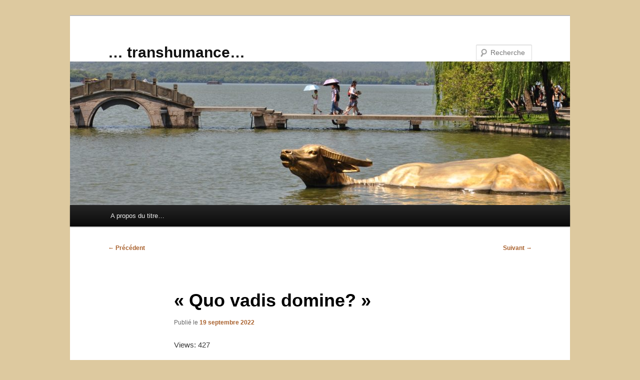

--- FILE ---
content_type: text/html; charset=UTF-8
request_url: https://legrandcanal.com/2022/09/19/quo-vadis-domine/
body_size: 11435
content:
<!DOCTYPE html>
<html lang="fr-FR">
<head>
<meta charset="UTF-8" />
<meta name="viewport" content="width=device-width, initial-scale=1.0" />
<title>
« Quo vadis domine? » | &#8230; transhumance&#8230;	</title>
<link rel="profile" href="https://gmpg.org/xfn/11" />
<link rel="stylesheet" type="text/css" media="all" href="https://legrandcanal.com/wp-content/themes/twentyeleven/style.css?ver=20251202" />
<link rel="pingback" href="https://legrandcanal.com/xmlrpc.php">
<meta name='robots' content='max-image-preview:large' />
<link rel="alternate" type="application/rss+xml" title="... transhumance... &raquo; Flux" href="https://legrandcanal.com/feed/" />
<link rel="alternate" type="application/rss+xml" title="... transhumance... &raquo; Flux des commentaires" href="https://legrandcanal.com/comments/feed/" />
<link rel="alternate" type="application/rss+xml" title="... transhumance... &raquo; « Quo vadis domine? » Flux des commentaires" href="https://legrandcanal.com/2022/09/19/quo-vadis-domine/feed/" />
<link rel="alternate" title="oEmbed (JSON)" type="application/json+oembed" href="https://legrandcanal.com/wp-json/oembed/1.0/embed?url=https%3A%2F%2Flegrandcanal.com%2F2022%2F09%2F19%2Fquo-vadis-domine%2F" />
<link rel="alternate" title="oEmbed (XML)" type="text/xml+oembed" href="https://legrandcanal.com/wp-json/oembed/1.0/embed?url=https%3A%2F%2Flegrandcanal.com%2F2022%2F09%2F19%2Fquo-vadis-domine%2F&#038;format=xml" />
<style id='wp-img-auto-sizes-contain-inline-css' type='text/css'>
img:is([sizes=auto i],[sizes^="auto," i]){contain-intrinsic-size:3000px 1500px}
/*# sourceURL=wp-img-auto-sizes-contain-inline-css */
</style>
<style id='wp-emoji-styles-inline-css' type='text/css'>

	img.wp-smiley, img.emoji {
		display: inline !important;
		border: none !important;
		box-shadow: none !important;
		height: 1em !important;
		width: 1em !important;
		margin: 0 0.07em !important;
		vertical-align: -0.1em !important;
		background: none !important;
		padding: 0 !important;
	}
/*# sourceURL=wp-emoji-styles-inline-css */
</style>
<style id='wp-block-library-inline-css' type='text/css'>
:root{--wp-block-synced-color:#7a00df;--wp-block-synced-color--rgb:122,0,223;--wp-bound-block-color:var(--wp-block-synced-color);--wp-editor-canvas-background:#ddd;--wp-admin-theme-color:#007cba;--wp-admin-theme-color--rgb:0,124,186;--wp-admin-theme-color-darker-10:#006ba1;--wp-admin-theme-color-darker-10--rgb:0,107,160.5;--wp-admin-theme-color-darker-20:#005a87;--wp-admin-theme-color-darker-20--rgb:0,90,135;--wp-admin-border-width-focus:2px}@media (min-resolution:192dpi){:root{--wp-admin-border-width-focus:1.5px}}.wp-element-button{cursor:pointer}:root .has-very-light-gray-background-color{background-color:#eee}:root .has-very-dark-gray-background-color{background-color:#313131}:root .has-very-light-gray-color{color:#eee}:root .has-very-dark-gray-color{color:#313131}:root .has-vivid-green-cyan-to-vivid-cyan-blue-gradient-background{background:linear-gradient(135deg,#00d084,#0693e3)}:root .has-purple-crush-gradient-background{background:linear-gradient(135deg,#34e2e4,#4721fb 50%,#ab1dfe)}:root .has-hazy-dawn-gradient-background{background:linear-gradient(135deg,#faaca8,#dad0ec)}:root .has-subdued-olive-gradient-background{background:linear-gradient(135deg,#fafae1,#67a671)}:root .has-atomic-cream-gradient-background{background:linear-gradient(135deg,#fdd79a,#004a59)}:root .has-nightshade-gradient-background{background:linear-gradient(135deg,#330968,#31cdcf)}:root .has-midnight-gradient-background{background:linear-gradient(135deg,#020381,#2874fc)}:root{--wp--preset--font-size--normal:16px;--wp--preset--font-size--huge:42px}.has-regular-font-size{font-size:1em}.has-larger-font-size{font-size:2.625em}.has-normal-font-size{font-size:var(--wp--preset--font-size--normal)}.has-huge-font-size{font-size:var(--wp--preset--font-size--huge)}.has-text-align-center{text-align:center}.has-text-align-left{text-align:left}.has-text-align-right{text-align:right}.has-fit-text{white-space:nowrap!important}#end-resizable-editor-section{display:none}.aligncenter{clear:both}.items-justified-left{justify-content:flex-start}.items-justified-center{justify-content:center}.items-justified-right{justify-content:flex-end}.items-justified-space-between{justify-content:space-between}.screen-reader-text{border:0;clip-path:inset(50%);height:1px;margin:-1px;overflow:hidden;padding:0;position:absolute;width:1px;word-wrap:normal!important}.screen-reader-text:focus{background-color:#ddd;clip-path:none;color:#444;display:block;font-size:1em;height:auto;left:5px;line-height:normal;padding:15px 23px 14px;text-decoration:none;top:5px;width:auto;z-index:100000}html :where(.has-border-color){border-style:solid}html :where([style*=border-top-color]){border-top-style:solid}html :where([style*=border-right-color]){border-right-style:solid}html :where([style*=border-bottom-color]){border-bottom-style:solid}html :where([style*=border-left-color]){border-left-style:solid}html :where([style*=border-width]){border-style:solid}html :where([style*=border-top-width]){border-top-style:solid}html :where([style*=border-right-width]){border-right-style:solid}html :where([style*=border-bottom-width]){border-bottom-style:solid}html :where([style*=border-left-width]){border-left-style:solid}html :where(img[class*=wp-image-]){height:auto;max-width:100%}:where(figure){margin:0 0 1em}html :where(.is-position-sticky){--wp-admin--admin-bar--position-offset:var(--wp-admin--admin-bar--height,0px)}@media screen and (max-width:600px){html :where(.is-position-sticky){--wp-admin--admin-bar--position-offset:0px}}

/*# sourceURL=wp-block-library-inline-css */
</style><style id='global-styles-inline-css' type='text/css'>
:root{--wp--preset--aspect-ratio--square: 1;--wp--preset--aspect-ratio--4-3: 4/3;--wp--preset--aspect-ratio--3-4: 3/4;--wp--preset--aspect-ratio--3-2: 3/2;--wp--preset--aspect-ratio--2-3: 2/3;--wp--preset--aspect-ratio--16-9: 16/9;--wp--preset--aspect-ratio--9-16: 9/16;--wp--preset--color--black: #000;--wp--preset--color--cyan-bluish-gray: #abb8c3;--wp--preset--color--white: #fff;--wp--preset--color--pale-pink: #f78da7;--wp--preset--color--vivid-red: #cf2e2e;--wp--preset--color--luminous-vivid-orange: #ff6900;--wp--preset--color--luminous-vivid-amber: #fcb900;--wp--preset--color--light-green-cyan: #7bdcb5;--wp--preset--color--vivid-green-cyan: #00d084;--wp--preset--color--pale-cyan-blue: #8ed1fc;--wp--preset--color--vivid-cyan-blue: #0693e3;--wp--preset--color--vivid-purple: #9b51e0;--wp--preset--color--blue: #1982d1;--wp--preset--color--dark-gray: #373737;--wp--preset--color--medium-gray: #666;--wp--preset--color--light-gray: #e2e2e2;--wp--preset--gradient--vivid-cyan-blue-to-vivid-purple: linear-gradient(135deg,rgb(6,147,227) 0%,rgb(155,81,224) 100%);--wp--preset--gradient--light-green-cyan-to-vivid-green-cyan: linear-gradient(135deg,rgb(122,220,180) 0%,rgb(0,208,130) 100%);--wp--preset--gradient--luminous-vivid-amber-to-luminous-vivid-orange: linear-gradient(135deg,rgb(252,185,0) 0%,rgb(255,105,0) 100%);--wp--preset--gradient--luminous-vivid-orange-to-vivid-red: linear-gradient(135deg,rgb(255,105,0) 0%,rgb(207,46,46) 100%);--wp--preset--gradient--very-light-gray-to-cyan-bluish-gray: linear-gradient(135deg,rgb(238,238,238) 0%,rgb(169,184,195) 100%);--wp--preset--gradient--cool-to-warm-spectrum: linear-gradient(135deg,rgb(74,234,220) 0%,rgb(151,120,209) 20%,rgb(207,42,186) 40%,rgb(238,44,130) 60%,rgb(251,105,98) 80%,rgb(254,248,76) 100%);--wp--preset--gradient--blush-light-purple: linear-gradient(135deg,rgb(255,206,236) 0%,rgb(152,150,240) 100%);--wp--preset--gradient--blush-bordeaux: linear-gradient(135deg,rgb(254,205,165) 0%,rgb(254,45,45) 50%,rgb(107,0,62) 100%);--wp--preset--gradient--luminous-dusk: linear-gradient(135deg,rgb(255,203,112) 0%,rgb(199,81,192) 50%,rgb(65,88,208) 100%);--wp--preset--gradient--pale-ocean: linear-gradient(135deg,rgb(255,245,203) 0%,rgb(182,227,212) 50%,rgb(51,167,181) 100%);--wp--preset--gradient--electric-grass: linear-gradient(135deg,rgb(202,248,128) 0%,rgb(113,206,126) 100%);--wp--preset--gradient--midnight: linear-gradient(135deg,rgb(2,3,129) 0%,rgb(40,116,252) 100%);--wp--preset--font-size--small: 13px;--wp--preset--font-size--medium: 20px;--wp--preset--font-size--large: 36px;--wp--preset--font-size--x-large: 42px;--wp--preset--spacing--20: 0.44rem;--wp--preset--spacing--30: 0.67rem;--wp--preset--spacing--40: 1rem;--wp--preset--spacing--50: 1.5rem;--wp--preset--spacing--60: 2.25rem;--wp--preset--spacing--70: 3.38rem;--wp--preset--spacing--80: 5.06rem;--wp--preset--shadow--natural: 6px 6px 9px rgba(0, 0, 0, 0.2);--wp--preset--shadow--deep: 12px 12px 50px rgba(0, 0, 0, 0.4);--wp--preset--shadow--sharp: 6px 6px 0px rgba(0, 0, 0, 0.2);--wp--preset--shadow--outlined: 6px 6px 0px -3px rgb(255, 255, 255), 6px 6px rgb(0, 0, 0);--wp--preset--shadow--crisp: 6px 6px 0px rgb(0, 0, 0);}:where(.is-layout-flex){gap: 0.5em;}:where(.is-layout-grid){gap: 0.5em;}body .is-layout-flex{display: flex;}.is-layout-flex{flex-wrap: wrap;align-items: center;}.is-layout-flex > :is(*, div){margin: 0;}body .is-layout-grid{display: grid;}.is-layout-grid > :is(*, div){margin: 0;}:where(.wp-block-columns.is-layout-flex){gap: 2em;}:where(.wp-block-columns.is-layout-grid){gap: 2em;}:where(.wp-block-post-template.is-layout-flex){gap: 1.25em;}:where(.wp-block-post-template.is-layout-grid){gap: 1.25em;}.has-black-color{color: var(--wp--preset--color--black) !important;}.has-cyan-bluish-gray-color{color: var(--wp--preset--color--cyan-bluish-gray) !important;}.has-white-color{color: var(--wp--preset--color--white) !important;}.has-pale-pink-color{color: var(--wp--preset--color--pale-pink) !important;}.has-vivid-red-color{color: var(--wp--preset--color--vivid-red) !important;}.has-luminous-vivid-orange-color{color: var(--wp--preset--color--luminous-vivid-orange) !important;}.has-luminous-vivid-amber-color{color: var(--wp--preset--color--luminous-vivid-amber) !important;}.has-light-green-cyan-color{color: var(--wp--preset--color--light-green-cyan) !important;}.has-vivid-green-cyan-color{color: var(--wp--preset--color--vivid-green-cyan) !important;}.has-pale-cyan-blue-color{color: var(--wp--preset--color--pale-cyan-blue) !important;}.has-vivid-cyan-blue-color{color: var(--wp--preset--color--vivid-cyan-blue) !important;}.has-vivid-purple-color{color: var(--wp--preset--color--vivid-purple) !important;}.has-black-background-color{background-color: var(--wp--preset--color--black) !important;}.has-cyan-bluish-gray-background-color{background-color: var(--wp--preset--color--cyan-bluish-gray) !important;}.has-white-background-color{background-color: var(--wp--preset--color--white) !important;}.has-pale-pink-background-color{background-color: var(--wp--preset--color--pale-pink) !important;}.has-vivid-red-background-color{background-color: var(--wp--preset--color--vivid-red) !important;}.has-luminous-vivid-orange-background-color{background-color: var(--wp--preset--color--luminous-vivid-orange) !important;}.has-luminous-vivid-amber-background-color{background-color: var(--wp--preset--color--luminous-vivid-amber) !important;}.has-light-green-cyan-background-color{background-color: var(--wp--preset--color--light-green-cyan) !important;}.has-vivid-green-cyan-background-color{background-color: var(--wp--preset--color--vivid-green-cyan) !important;}.has-pale-cyan-blue-background-color{background-color: var(--wp--preset--color--pale-cyan-blue) !important;}.has-vivid-cyan-blue-background-color{background-color: var(--wp--preset--color--vivid-cyan-blue) !important;}.has-vivid-purple-background-color{background-color: var(--wp--preset--color--vivid-purple) !important;}.has-black-border-color{border-color: var(--wp--preset--color--black) !important;}.has-cyan-bluish-gray-border-color{border-color: var(--wp--preset--color--cyan-bluish-gray) !important;}.has-white-border-color{border-color: var(--wp--preset--color--white) !important;}.has-pale-pink-border-color{border-color: var(--wp--preset--color--pale-pink) !important;}.has-vivid-red-border-color{border-color: var(--wp--preset--color--vivid-red) !important;}.has-luminous-vivid-orange-border-color{border-color: var(--wp--preset--color--luminous-vivid-orange) !important;}.has-luminous-vivid-amber-border-color{border-color: var(--wp--preset--color--luminous-vivid-amber) !important;}.has-light-green-cyan-border-color{border-color: var(--wp--preset--color--light-green-cyan) !important;}.has-vivid-green-cyan-border-color{border-color: var(--wp--preset--color--vivid-green-cyan) !important;}.has-pale-cyan-blue-border-color{border-color: var(--wp--preset--color--pale-cyan-blue) !important;}.has-vivid-cyan-blue-border-color{border-color: var(--wp--preset--color--vivid-cyan-blue) !important;}.has-vivid-purple-border-color{border-color: var(--wp--preset--color--vivid-purple) !important;}.has-vivid-cyan-blue-to-vivid-purple-gradient-background{background: var(--wp--preset--gradient--vivid-cyan-blue-to-vivid-purple) !important;}.has-light-green-cyan-to-vivid-green-cyan-gradient-background{background: var(--wp--preset--gradient--light-green-cyan-to-vivid-green-cyan) !important;}.has-luminous-vivid-amber-to-luminous-vivid-orange-gradient-background{background: var(--wp--preset--gradient--luminous-vivid-amber-to-luminous-vivid-orange) !important;}.has-luminous-vivid-orange-to-vivid-red-gradient-background{background: var(--wp--preset--gradient--luminous-vivid-orange-to-vivid-red) !important;}.has-very-light-gray-to-cyan-bluish-gray-gradient-background{background: var(--wp--preset--gradient--very-light-gray-to-cyan-bluish-gray) !important;}.has-cool-to-warm-spectrum-gradient-background{background: var(--wp--preset--gradient--cool-to-warm-spectrum) !important;}.has-blush-light-purple-gradient-background{background: var(--wp--preset--gradient--blush-light-purple) !important;}.has-blush-bordeaux-gradient-background{background: var(--wp--preset--gradient--blush-bordeaux) !important;}.has-luminous-dusk-gradient-background{background: var(--wp--preset--gradient--luminous-dusk) !important;}.has-pale-ocean-gradient-background{background: var(--wp--preset--gradient--pale-ocean) !important;}.has-electric-grass-gradient-background{background: var(--wp--preset--gradient--electric-grass) !important;}.has-midnight-gradient-background{background: var(--wp--preset--gradient--midnight) !important;}.has-small-font-size{font-size: var(--wp--preset--font-size--small) !important;}.has-medium-font-size{font-size: var(--wp--preset--font-size--medium) !important;}.has-large-font-size{font-size: var(--wp--preset--font-size--large) !important;}.has-x-large-font-size{font-size: var(--wp--preset--font-size--x-large) !important;}
/*# sourceURL=global-styles-inline-css */
</style>

<style id='classic-theme-styles-inline-css' type='text/css'>
/*! This file is auto-generated */
.wp-block-button__link{color:#fff;background-color:#32373c;border-radius:9999px;box-shadow:none;text-decoration:none;padding:calc(.667em + 2px) calc(1.333em + 2px);font-size:1.125em}.wp-block-file__button{background:#32373c;color:#fff;text-decoration:none}
/*# sourceURL=/wp-includes/css/classic-themes.min.css */
</style>
<link rel='stylesheet' id='twentyeleven-block-style-css' href='https://legrandcanal.com/wp-content/themes/twentyeleven/blocks.css?ver=20240703' type='text/css' media='all' />
<link rel="https://api.w.org/" href="https://legrandcanal.com/wp-json/" /><link rel="alternate" title="JSON" type="application/json" href="https://legrandcanal.com/wp-json/wp/v2/posts/3330" /><link rel="EditURI" type="application/rsd+xml" title="RSD" href="https://legrandcanal.com/xmlrpc.php?rsd" />
<meta name="generator" content="WordPress 6.9" />
<link rel="canonical" href="https://legrandcanal.com/2022/09/19/quo-vadis-domine/" />
<link rel='shortlink' href='https://legrandcanal.com/?p=3330' />
<!-- Analytics by WP Statistics - https://wp-statistics.com -->
	<style>
		/* Link color */
		a,
		#site-title a:focus,
		#site-title a:hover,
		#site-title a:active,
		.entry-title a:hover,
		.entry-title a:focus,
		.entry-title a:active,
		.widget_twentyeleven_ephemera .comments-link a:hover,
		section.recent-posts .other-recent-posts a[rel="bookmark"]:hover,
		section.recent-posts .other-recent-posts .comments-link a:hover,
		.format-image footer.entry-meta a:hover,
		#site-generator a:hover {
			color: #a9612d;
		}
		section.recent-posts .other-recent-posts .comments-link a:hover {
			border-color: #a9612d;
		}
		article.feature-image.small .entry-summary p a:hover,
		.entry-header .comments-link a:hover,
		.entry-header .comments-link a:focus,
		.entry-header .comments-link a:active,
		.feature-slider a.active {
			background-color: #a9612d;
		}
	</style>
	<style type="text/css" id="custom-background-css">
body.custom-background { background-color: #ddc99f; }
</style>
	<link rel="icon" href="https://legrandcanal.com/wp-content/uploads/2016/04/cropped-DSC_0031-32x32.jpg" sizes="32x32" />
<link rel="icon" href="https://legrandcanal.com/wp-content/uploads/2016/04/cropped-DSC_0031-192x192.jpg" sizes="192x192" />
<link rel="apple-touch-icon" href="https://legrandcanal.com/wp-content/uploads/2016/04/cropped-DSC_0031-180x180.jpg" />
<meta name="msapplication-TileImage" content="https://legrandcanal.com/wp-content/uploads/2016/04/cropped-DSC_0031-270x270.jpg" />
</head>

<body class="wp-singular post-template-default single single-post postid-3330 single-format-standard custom-background wp-embed-responsive wp-theme-twentyeleven single-author singular two-column right-sidebar">
<div class="skip-link"><a class="assistive-text" href="#content">Aller au contenu principal</a></div><div id="page" class="hfeed">
	<header id="branding">
			<hgroup>
									<h1 id="site-title"><span><a href="https://legrandcanal.com/" rel="home" >&#8230; transhumance&#8230;</a></span></h1>
								</hgroup>

						<a href="https://legrandcanal.com/" rel="home" >
				<img src="https://legrandcanal.com/wp-content/uploads/2020/06/cropped-DSC_0472.jpg" width="1000" height="287" alt="&#8230; transhumance&#8230;" srcset="https://legrandcanal.com/wp-content/uploads/2020/06/cropped-DSC_0472.jpg 1000w, https://legrandcanal.com/wp-content/uploads/2020/06/cropped-DSC_0472-300x86.jpg 300w, https://legrandcanal.com/wp-content/uploads/2020/06/cropped-DSC_0472-768x220.jpg 768w, https://legrandcanal.com/wp-content/uploads/2020/06/cropped-DSC_0472-500x144.jpg 500w" sizes="(max-width: 1000px) 100vw, 1000px" decoding="async" fetchpriority="high" />			</a>
			
									<form method="get" id="searchform" action="https://legrandcanal.com/">
		<label for="s" class="assistive-text">Recherche</label>
		<input type="text" class="field" name="s" id="s" placeholder="Recherche" />
		<input type="submit" class="submit" name="submit" id="searchsubmit" value="Recherche" />
	</form>
			
			<nav id="access">
				<h3 class="assistive-text">Menu principal</h3>
				<div class="menu-menu-1-container"><ul id="menu-menu-1" class="menu"><li id="menu-item-776" class="menu-item menu-item-type-post_type menu-item-object-page menu-item-776"><a href="https://legrandcanal.com/accueil/">A propos du titre…</a></li>
</ul></div>			</nav><!-- #access -->
	</header><!-- #branding -->


	<div id="main">

		<div id="primary">
			<div id="content" role="main">

				
					<nav id="nav-single">
						<h3 class="assistive-text">Navigation des articles</h3>
						<span class="nav-previous"><a href="https://legrandcanal.com/2022/08/27/non-merci-pour-parodier-cyrano-le-27-08-22/" rel="prev"><span class="meta-nav">&larr;</span> Précédent</a></span>
						<span class="nav-next"><a href="https://legrandcanal.com/2022/09/29/dossier-745-920-concerne-la-demission-du-secretaire-eelv/" rel="next">Suivant <span class="meta-nav">&rarr;</span></a></span>
					</nav><!-- #nav-single -->

					
<article id="post-3330" class="post-3330 post type-post status-publish format-standard hentry category-non-classe">
	<header class="entry-header">
		<h1 class="entry-title">« Quo vadis domine? »</h1>

				<div class="entry-meta">
			<span class="sep">Publié le </span><a href="https://legrandcanal.com/2022/09/19/quo-vadis-domine/" title="13 h 18 min" rel="bookmark"><time class="entry-date" datetime="2022-09-19T13:18:43+02:00">19 septembre 2022</time></a><span class="by-author"> <span class="sep"> par </span> <span class="author vcard"><a class="url fn n" href="https://legrandcanal.com/author/admin/" title="Afficher tous les articles par La voie du Grand Canal" rel="author">La voie du Grand Canal</a></span></span>		</div><!-- .entry-meta -->
			</header><!-- .entry-header -->

	<div class="entry-content">
		<p>Views: 427</p><p style="text-align: left;">                                     <span style="color: #ff0000;"><em> À l’attention de monsieur le « résident »</em></span></p>
<p><img decoding="async" class="aligncenter size-medium wp-image-3197" src="https://legrandcanal.com/wp-content/uploads/2022/04/Capture-Auguste-2-300x231.jpg" alt="" width="300" height="231" srcset="https://legrandcanal.com/wp-content/uploads/2022/04/Capture-Auguste-2-300x231.jpg 300w, https://legrandcanal.com/wp-content/uploads/2022/04/Capture-Auguste-2-390x300.jpg 390w, https://legrandcanal.com/wp-content/uploads/2022/04/Capture-Auguste-2.jpg 425w" sizes="(max-width: 300px) 100vw, 300px" />                                                                  <span style="color: #ff0000;"><em>Citoyen</em></span>.</p>
<p>Je fais partie de cette glèbe encore debout malgré mes quatre-vingts ans… qui paye ses impôts, qui vote (silence de l’isoloir)(sic), qui analyse, qui constate, qui s’interroge… sur les deux faces de votre médaille…<br />
<em>                      <strong><span style="color: #008000;"> « Quo vadis domine ? »</span></strong></em><br />
<strong><span style="color: #008000;"><em>                                             « Où vas-tu seigneur ? »</em></span></strong><br />
Vous connaissez cette célèbre phrase latine qui aurait été formulée, dit-on sur la voie Appia par Pierre à Jésus se rendant à Rome. Il aurait répondu « Je vais à Rome pour être de nouveau crucifié ! » « Seras-tu de nouveau crucifié ? » « Oui, je serai de nouveau crucifié ! »<br />
Alors, Jésus entra dans Rome, il fut arrêté et crucifié la tête en bas.<br />
Plagions, plagions il en restera toujours quelque chose :<br />
« Où vas-tu glèbe ? »<br />
« Je vais à Bruxelles pour poser des questions. »<br />
« Pourquoi ne les poses-tu pas au « résident » ?»<br />
« Il ne répond pas !»<br />
« Seras-tu de nouveau éconduit ? »<br />
« Je le serai ! »<br />
Alors, la glèbe rentra chez elle, et fut retournée la tête en bas… Domine n’a jamais été aussi performant.</p>
<p>Après cet introït… <em>venons-zan</em> au sujet !</p>
<p style="text-align: center;"><em><strong><span style="color: #ff0000;">Callac.</span></strong></em></p>
<p><img decoding="async" class="aligncenter size-medium wp-image-3337" src="https://legrandcanal.com/wp-content/uploads/2022/09/Callac-2-300x198.jpg" alt="" width="300" height="198" srcset="https://legrandcanal.com/wp-content/uploads/2022/09/Callac-2-300x198.jpg 300w, https://legrandcanal.com/wp-content/uploads/2022/09/Callac-2-768x507.jpg 768w, https://legrandcanal.com/wp-content/uploads/2022/09/Callac-2-454x300.jpg 454w, https://legrandcanal.com/wp-content/uploads/2022/09/Callac-2.jpg 830w" sizes="(max-width: 300px) 100vw, 300px" /></p>
<p style="text-align: left;">Lors de vos chuchotements, qui précédèrent les deux rassemblements que Renaissance appelle naturellement « meeting »… en colonne, les plébéiens se rendirent aux urnes, vous fîtes avec cynisme afin de capter les voix des groupuscules-satellitaires à gauche, extrême gauche, gauche extrême, socialisme résiduel, cellule communiste, <span style="color: #008000;"><strong><em>green-grün-vert</em></strong></span>, progressistes <em>cancel…</em> <em>et queue et queue taira</em>… vous exécrâtes… le « grand remplacement » qu’en avril vous qualifiâtes de « grand rabougrissement »… avec un clin d’œil de filiation vers la « force tranquille »…<br />
Ah le ni-ni !<br />
Des mots, monsieur !<br />
Or avec Callac… vous organisez vous-même ce « grand rabougrissement » et vous « remplacer » allègrement la glèbe de cette contrée par une autre selon votre bon plaisir.<br />
Pourquoi ce coin tranquille s’était-il dépeuplé ?<br />
Tout simplement parce les clones de « résidents » successifs depuis 81 qui vaut bien 93 ont été sublimes d&rsquo;efficacité.  Vous avez désertifié les espaces au profit des cités bobos, vous avez ringardisé le peuple… Nous l’avons bien constaté lors de vos prédicats organisés pour faire taire les « gilets jaunes »<br />
Pourquoi dès lors, ne pas réparer le désastre constaté ?<br />
Redonner au peuple de ces territoires, la place qui lui revient ?<br />
Mais parce que ce n’est pas « tendance », le progressisme <em>cancel</em> flamboyant appelle à la « tête à l’envers ».<br />
Pourquoi monsieur ? Il pue ce peuple ? Il n’a pas l’onction des organes humanistes de compassions ? Il est arriéré ce peuple ? Mais à qui la faute si c’était le cas ?<br />
Ah ! pour ce faire, Domine s’entend à merveille avec des fondations privées… sur lesquelles ne transparaît que très peu d’informations… sauf cet Horizons lapidaire&#8230; c&rsquo;est pas moi&#8230; c&rsquo;est l&rsquo;autre&#8230; et soudain arrive le pognon et l&rsquo;action mais <span style="color: #ff0000;">« qui veux-t-on élever? »</span><br />
Cet horizon-là soutiendrait les personnes défavorisées… et bien&#8230; Merci !<br />
Ah ! les horizons indépassables.<br />
Ah ! l’humanisme.<br />
Ah ! le tremolo de l’homme blanc qui se fustige comme vous le fîtes pour déclarer que la France n’avait pas de culture…<br />
Mais monsieur, nous avons des millions de personnes de notre sang chez nous, défavorisées… ici… qui vivent enracinées dans cette culture que vous fracassez… les avez-vous rencontrés ?<br />
N’est-ce pas l’appel poignant des « Gilets jaunes »…<br />
Ne savons-nous pas que des zones paysannes « françaises » se dépeuplent à cause de votre administration énergique renaissance qui multiple par dix les normes… elle sacrifie l’autochtone pour la livraison en avion ?<br />
On attend donc que les suicides fassent table rase pour repeupler la terre ancestrale de groupes venus d’ailleurs… qui imposeront leurs rites… dans certaines zones, c’est déjà le cas !<br />
Arbitrairement, vous donnez le pouvoir à des instances… qui ouvrent la porte à toutes les fondations… d’ici, de là… et surtout d’ailleurs.<br />
Vous illustrez parfaitement monsieur, la réplique de Brecht :</p>
<p style="text-align: left;"><span style="color: #ff0000;"><em><strong>« Puisque le peuple vote contre le gouvernement… il faut dissoudre le peuple ! »</strong></em></span></p>
<p style="text-align: left;">Vous êtes bien parti… vous risquez le Nobel !<br />
Depuis que vous présidez… à la veille même j’ai lu votre « Révolution »… oxymore parfait entre le titre et le contenu à l’eau de <em>rosebonbonsucé…</em> plusieurs fois j’ai rationnellement voulu muter à votre égard… mais votre machiavélisme reprenait le dessus… hélas… à présent je vous écris.<br />
Voilà monsieur ce que j’avais à vous dire.<br />
Salutations citoyennes.<br />
alain iametti alias, alain harmas (nom de plume)</p>
<p style="text-align: left;">Précision : je suis comme mon nom l’indique descendant d’une lignée étrangère chrétienne… mon arrière-grand-père ouvrier cirier né en 1849 vint de la Suisse-Italienne… mon grand-père fit la guerre de 14-18… mon père fut résistant… j’ai fait trois ans d’armée… nous n’avons eu aucune gratuité…<br />
D’ailleurs, nous n’avons rien demandé.</p>
<p><em><strong>                                                     <span style="color: #3366ff;">  Et c’est ainsi que murmurent les tortues blondes</span></strong></em></p>
<p><img loading="lazy" decoding="async" class="aligncenter size-full wp-image-1629" src="https://legrandcanal.com/wp-content/uploads/2020/11/3991f4404f222e379c37073d54787e3f-4-rotated.jpg" alt="" width="113" height="115" /></p>
<p><strong>                                                                       Gent</strong><strong>ilés   </strong><br />
<strong>                                                                       Si le voulez bien</strong><br />
<strong>                                                                       Lisez suite jour prochain</strong><br />
<em>&#8230; vous pouvez aussi charger le lien des éditions Alain Iametti sur votre moteur de recherche</em> :<u> <a href="https://l.facebook.com/l.php?u=https%3A%2F%2Fwww.editionsalainiametti.com%2F%3Ffbclid%3DIwAR0FjX5vo3oG4iXY67vr8gNUYo5foJOjvR7QuADYx2cDr5euybIqK6Eai_s&amp;h=AT0MmnG0yWQgkLNNic1Q4cfEHMKH5zqzB0uLJ3nndfVOzwDkoXR_TdnnkZR_FLxreSdFRU8OGV_9KD9_4C2WQD4I_nry0MXpzXon5v_Ccn1g8ATtu_InisjfQMoY4Qd8B815Hyj70-mLgKDzN3q8&amp;__tn__=-UK-R&amp;c%5b0%5d=AT0qZVXUvZE1NlFrblDfsz9fmySPdiOJaM5HzAIGZT4n8j5GEx-7IzoNh182md6S2IehwSvQaVUGaBMRpS_KKpJgb2Rr--xQHmmhza62MbzZAiR-2HbQ6_m2Ii06oqopfvHgeLWSzXouVmDnJIQoAa-uUw">https://www.editionsalainiametti.com/</a><br />
</u>&#8230; <em>choisir l’opus de « Mademoiselle Zhang »</em><br />
<u><a href="https://www.editionsalainiametti.com/produit/mademoiselle-zhang/?fbclid=IwAR2AOYeIweWyVlFlmkWHKr-T8e4P6ahEY71x00f3C2RiEbT00kwn4C-kWPI">https://www.editionsalainiametti.com/&#8230;/mademoiselle-zhang/</a><br />
</u><em><strong>                                                                                     L&rsquo;Ange Boufaréu</strong></em></p>
			</div><!-- .entry-content -->

	<footer class="entry-meta">
		Ce contenu a été publié dans <a href="https://legrandcanal.com/category/non-classe/" rel="category tag">Grand Canal</a> par <a href="https://legrandcanal.com/author/admin/">La voie du Grand Canal</a>. Mettez-le en favori avec son <a href="https://legrandcanal.com/2022/09/19/quo-vadis-domine/" title="Permalien vers « Quo vadis domine? »" rel="bookmark">permalien</a>.
		
			</footer><!-- .entry-meta -->
</article><!-- #post-3330 -->

						<div id="comments">
	
	
	
		<div id="respond" class="comment-respond">
		<h3 id="reply-title" class="comment-reply-title">Laisser un commentaire <small><a rel="nofollow" id="cancel-comment-reply-link" href="/2022/09/19/quo-vadis-domine/#respond" style="display:none;">Annuler la réponse</a></small></h3><form action="https://legrandcanal.com/wp-comments-post.php" method="post" id="commentform" class="comment-form"><p class="comment-notes"><span id="email-notes">Votre adresse e-mail ne sera pas publiée.</span> <span class="required-field-message">Les champs obligatoires sont indiqués avec <span class="required">*</span></span></p><p class="comment-form-comment"><label for="comment">Commentaire <span class="required">*</span></label> <textarea id="comment" name="comment" cols="45" rows="8" maxlength="65525" required="required"></textarea></p><p class="comment-form-author"><label for="author">Nom <span class="required">*</span></label> <input id="author" name="author" type="text" value="" size="30" maxlength="245" autocomplete="name" required="required" /></p>
<p class="comment-form-email"><label for="email">E-mail <span class="required">*</span></label> <input id="email" name="email" type="text" value="" size="30" maxlength="100" aria-describedby="email-notes" autocomplete="email" required="required" /></p>
<p class="comment-form-url"><label for="url">Site web</label> <input id="url" name="url" type="text" value="" size="30" maxlength="200" autocomplete="url" /></p>
<p class="comment-form-cookies-consent"><input id="wp-comment-cookies-consent" name="wp-comment-cookies-consent" type="checkbox" value="yes" /> <label for="wp-comment-cookies-consent">Enregistrer mon nom, mon e-mail et mon site dans le navigateur pour mon prochain commentaire.</label></p>
<p class="form-submit"><input name="submit" type="submit" id="submit" class="submit" value="Laisser un commentaire" /> <input type='hidden' name='comment_post_ID' value='3330' id='comment_post_ID' />
<input type='hidden' name='comment_parent' id='comment_parent' value='0' />
</p><p style="display: none;"><input type="hidden" id="akismet_comment_nonce" name="akismet_comment_nonce" value="b6f5ee377c" /></p><p style="display: none !important;" class="akismet-fields-container" data-prefix="ak_"><label>&#916;<textarea name="ak_hp_textarea" cols="45" rows="8" maxlength="100"></textarea></label><input type="hidden" id="ak_js_1" name="ak_js" value="170"/><script>document.getElementById( "ak_js_1" ).setAttribute( "value", ( new Date() ).getTime() );</script></p></form>	</div><!-- #respond -->
	
</div><!-- #comments -->

				
			</div><!-- #content -->
		</div><!-- #primary -->


	</div><!-- #main -->

	<footer id="colophon">

			

			<div id="site-generator">
												<a href="https://wordpress.org/" class="imprint" title="Plate-forme de publication personnelle à la pointe de la sémantique">
					Fièrement propulsé par WordPress				</a>
			</div>
	</footer><!-- #colophon -->
</div><!-- #page -->

<script type="speculationrules">
{"prefetch":[{"source":"document","where":{"and":[{"href_matches":"/*"},{"not":{"href_matches":["/wp-*.php","/wp-admin/*","/wp-content/uploads/*","/wp-content/*","/wp-content/plugins/*","/wp-content/themes/twentyeleven/*","/*\\?(.+)"]}},{"not":{"selector_matches":"a[rel~=\"nofollow\"]"}},{"not":{"selector_matches":".no-prefetch, .no-prefetch a"}}]},"eagerness":"conservative"}]}
</script>
<script type="text/javascript" src="https://legrandcanal.com/wp-includes/js/comment-reply.min.js?ver=6.9" id="comment-reply-js" async="async" data-wp-strategy="async" fetchpriority="low"></script>
<script defer type="text/javascript" src="https://legrandcanal.com/wp-content/plugins/akismet/_inc/akismet-frontend.js?ver=1763008061" id="akismet-frontend-js"></script>
<script id="wp-emoji-settings" type="application/json">
{"baseUrl":"https://s.w.org/images/core/emoji/17.0.2/72x72/","ext":".png","svgUrl":"https://s.w.org/images/core/emoji/17.0.2/svg/","svgExt":".svg","source":{"concatemoji":"https://legrandcanal.com/wp-includes/js/wp-emoji-release.min.js?ver=6.9"}}
</script>
<script type="module">
/* <![CDATA[ */
/*! This file is auto-generated */
const a=JSON.parse(document.getElementById("wp-emoji-settings").textContent),o=(window._wpemojiSettings=a,"wpEmojiSettingsSupports"),s=["flag","emoji"];function i(e){try{var t={supportTests:e,timestamp:(new Date).valueOf()};sessionStorage.setItem(o,JSON.stringify(t))}catch(e){}}function c(e,t,n){e.clearRect(0,0,e.canvas.width,e.canvas.height),e.fillText(t,0,0);t=new Uint32Array(e.getImageData(0,0,e.canvas.width,e.canvas.height).data);e.clearRect(0,0,e.canvas.width,e.canvas.height),e.fillText(n,0,0);const a=new Uint32Array(e.getImageData(0,0,e.canvas.width,e.canvas.height).data);return t.every((e,t)=>e===a[t])}function p(e,t){e.clearRect(0,0,e.canvas.width,e.canvas.height),e.fillText(t,0,0);var n=e.getImageData(16,16,1,1);for(let e=0;e<n.data.length;e++)if(0!==n.data[e])return!1;return!0}function u(e,t,n,a){switch(t){case"flag":return n(e,"\ud83c\udff3\ufe0f\u200d\u26a7\ufe0f","\ud83c\udff3\ufe0f\u200b\u26a7\ufe0f")?!1:!n(e,"\ud83c\udde8\ud83c\uddf6","\ud83c\udde8\u200b\ud83c\uddf6")&&!n(e,"\ud83c\udff4\udb40\udc67\udb40\udc62\udb40\udc65\udb40\udc6e\udb40\udc67\udb40\udc7f","\ud83c\udff4\u200b\udb40\udc67\u200b\udb40\udc62\u200b\udb40\udc65\u200b\udb40\udc6e\u200b\udb40\udc67\u200b\udb40\udc7f");case"emoji":return!a(e,"\ud83e\u1fac8")}return!1}function f(e,t,n,a){let r;const o=(r="undefined"!=typeof WorkerGlobalScope&&self instanceof WorkerGlobalScope?new OffscreenCanvas(300,150):document.createElement("canvas")).getContext("2d",{willReadFrequently:!0}),s=(o.textBaseline="top",o.font="600 32px Arial",{});return e.forEach(e=>{s[e]=t(o,e,n,a)}),s}function r(e){var t=document.createElement("script");t.src=e,t.defer=!0,document.head.appendChild(t)}a.supports={everything:!0,everythingExceptFlag:!0},new Promise(t=>{let n=function(){try{var e=JSON.parse(sessionStorage.getItem(o));if("object"==typeof e&&"number"==typeof e.timestamp&&(new Date).valueOf()<e.timestamp+604800&&"object"==typeof e.supportTests)return e.supportTests}catch(e){}return null}();if(!n){if("undefined"!=typeof Worker&&"undefined"!=typeof OffscreenCanvas&&"undefined"!=typeof URL&&URL.createObjectURL&&"undefined"!=typeof Blob)try{var e="postMessage("+f.toString()+"("+[JSON.stringify(s),u.toString(),c.toString(),p.toString()].join(",")+"));",a=new Blob([e],{type:"text/javascript"});const r=new Worker(URL.createObjectURL(a),{name:"wpTestEmojiSupports"});return void(r.onmessage=e=>{i(n=e.data),r.terminate(),t(n)})}catch(e){}i(n=f(s,u,c,p))}t(n)}).then(e=>{for(const n in e)a.supports[n]=e[n],a.supports.everything=a.supports.everything&&a.supports[n],"flag"!==n&&(a.supports.everythingExceptFlag=a.supports.everythingExceptFlag&&a.supports[n]);var t;a.supports.everythingExceptFlag=a.supports.everythingExceptFlag&&!a.supports.flag,a.supports.everything||((t=a.source||{}).concatemoji?r(t.concatemoji):t.wpemoji&&t.twemoji&&(r(t.twemoji),r(t.wpemoji)))});
//# sourceURL=https://legrandcanal.com/wp-includes/js/wp-emoji-loader.min.js
/* ]]> */
</script>

</body>
</html>
